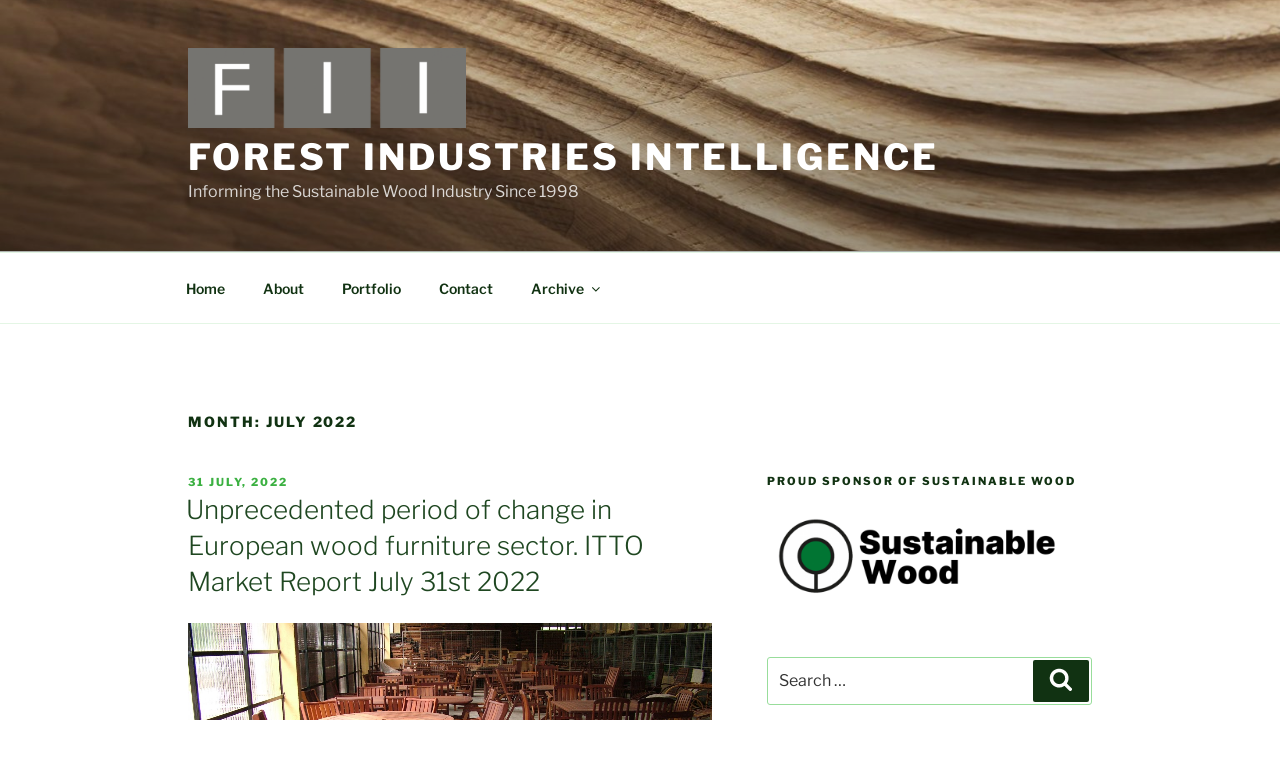

--- FILE ---
content_type: text/css
request_url: https://forestindustries.info/wp-content/plugins/expanding-archives/assets/build/css/expanding-archives.css?ver=2.1.0
body_size: 1288
content:
.expanding-archives-title{background:#f1f1f1;margin:0}.expanding-archives-title a{display:block;padding:5px 10px}.expanding-archives-collapse-section{border:1px solid #f1f1f1;display:none;padding:10px}.expanding-archives-collapse-section.expanding-archives-expanded{display:block}.expanding-archives-collapse-section ul{list-style:none;margin:0;padding:0}.expanding-archives-collapse-section ul li{background:none;clear:both;padding:0}.expanding-archives-collapse-section ul li:before{display:none}.expanding-archives-clickable-month{display:flex;justify-content:space-between;position:relative}.expanding-archive-month-results{padding-left:30px}.expanding-archives-spinner{display:none}.expanding-archives-spinner--active{color:transparent!important;display:inline-block;pointer-events:none}.expanding-archives-spinner--active:before{--color-spinner:#bdbdbd;animation:spin 1.2s linear infinite;border-color:var(--color-spinner);border-bottom:1px solid var(--color-spinner);border-left:1px solid transparent;border-radius:50%;border-right:1px solid transparent;border-top:1px solid var(--color-spinner);content:"";display:block;height:1em;margin-left:.25rem;position:absolute!important;top:calc(50% - .5em);width:1em}@keyframes spin{0%{transform:rotate(0deg)}to{transform:rotate(1turn)}}
